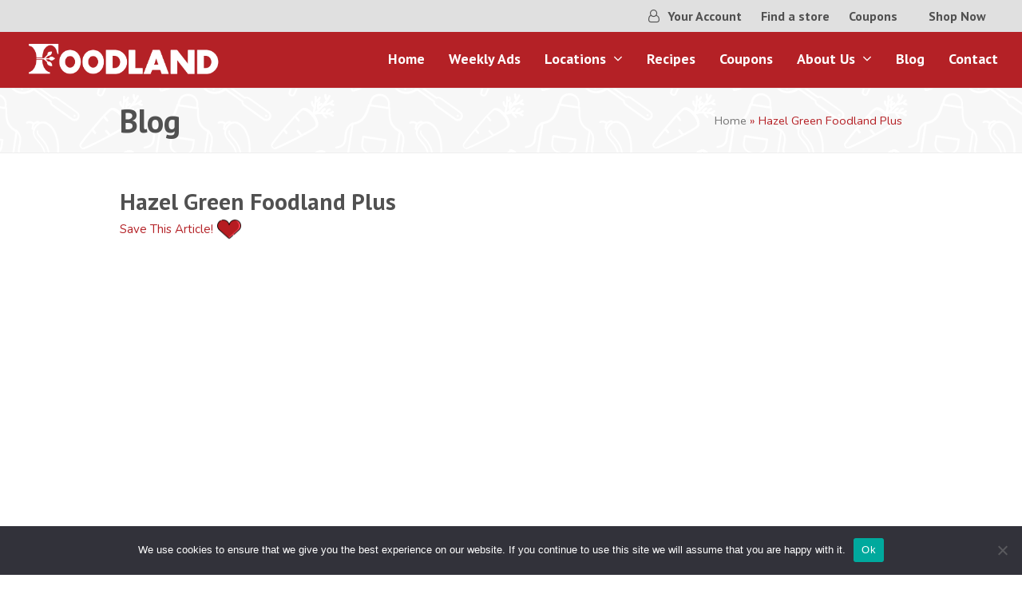

--- FILE ---
content_type: text/html; charset=UTF-8
request_url: https://www.foodlandgrocery.com/blog/hazel-green-foodland-plus-4/
body_size: 14720
content:
<!DOCTYPE html>
<html lang="en-US" class="wpex-color-scheme-default">
<head>
<meta charset="UTF-8">
<link rel="profile" href="https://gmpg.org/xfn/11">
<meta name='robots' content='index, follow, max-image-preview:large, max-snippet:-1, max-video-preview:-1' />
<meta name="generator" content="Total WordPress Theme v5.12">
<meta name="viewport" content="width=device-width, initial-scale=1">

	<!-- This site is optimized with the Yoast SEO plugin v23.9 - https://yoast.com/wordpress/plugins/seo/ -->
	<title>Hazel Green Foodland Plus - Foodland</title>
	<meta name="description" content="﻿" />
	<link rel="canonical" href="https://www.foodlandgrocery.com/blog/hazel-green-foodland-plus-4/" />
	<meta property="og:locale" content="en_US" />
	<meta property="og:type" content="article" />
	<meta property="og:title" content="Hazel Green Foodland Plus - Foodland" />
	<meta property="og:description" content="﻿" />
	<meta property="og:url" content="https://www.foodlandgrocery.com/blog/hazel-green-foodland-plus-4/" />
	<meta property="og:site_name" content="Foodland" />
	<meta property="article:published_time" content="2021-11-17T07:00:55+00:00" />
	<meta name="twitter:card" content="summary_large_image" />
	<script type="application/ld+json" class="yoast-schema-graph">{"@context":"https://schema.org","@graph":[{"@type":"Article","@id":"https://www.foodlandgrocery.com/blog/hazel-green-foodland-plus-4/#article","isPartOf":{"@id":"https://www.foodlandgrocery.com/blog/hazel-green-foodland-plus-4/"},"author":{"name":"","@id":""},"headline":"Hazel Green Foodland Plus","datePublished":"2021-11-17T07:00:55+00:00","dateModified":"2021-11-17T07:00:55+00:00","mainEntityOfPage":{"@id":"https://www.foodlandgrocery.com/blog/hazel-green-foodland-plus-4/"},"wordCount":4,"commentCount":0,"publisher":{"@id":"https://www.foodlandgrocery.com/#organization"},"articleSection":["Hazel Green","Weekly Ads"],"inLanguage":"en-US"},{"@type":"WebPage","@id":"https://www.foodlandgrocery.com/blog/hazel-green-foodland-plus-4/","url":"https://www.foodlandgrocery.com/blog/hazel-green-foodland-plus-4/","name":"Hazel Green Foodland Plus - Foodland","isPartOf":{"@id":"https://www.foodlandgrocery.com/#website"},"datePublished":"2021-11-17T07:00:55+00:00","dateModified":"2021-11-17T07:00:55+00:00","breadcrumb":{"@id":"https://www.foodlandgrocery.com/blog/hazel-green-foodland-plus-4/#breadcrumb"},"inLanguage":"en-US","potentialAction":[{"@type":"ReadAction","target":["https://www.foodlandgrocery.com/blog/hazel-green-foodland-plus-4/"]}]},{"@type":"BreadcrumbList","@id":"https://www.foodlandgrocery.com/blog/hazel-green-foodland-plus-4/#breadcrumb","itemListElement":[{"@type":"ListItem","position":1,"name":"Home","item":"https://www.foodlandgrocery.com/"},{"@type":"ListItem","position":2,"name":"Hazel Green Foodland Plus"}]},{"@type":"WebSite","@id":"https://www.foodlandgrocery.com/#website","url":"https://www.foodlandgrocery.com/","name":"Foodland","description":"Shop Local","publisher":{"@id":"https://www.foodlandgrocery.com/#organization"},"potentialAction":[{"@type":"SearchAction","target":{"@type":"EntryPoint","urlTemplate":"https://www.foodlandgrocery.com/?s={search_term_string}"},"query-input":{"@type":"PropertyValueSpecification","valueRequired":true,"valueName":"search_term_string"}}],"inLanguage":"en-US"},{"@type":"Organization","@id":"https://www.foodlandgrocery.com/#organization","name":"Foodland","url":"https://www.foodlandgrocery.com/","logo":{"@type":"ImageObject","inLanguage":"en-US","@id":"https://www.foodlandgrocery.com/#/schema/logo/image/","url":"https://www.foodlandgrocery.com/wp-content/uploads/2021/07/Foodlandlogo-White.png","contentUrl":"https://www.foodlandgrocery.com/wp-content/uploads/2021/07/Foodlandlogo-White.png","width":765,"height":155,"caption":"Foodland"},"image":{"@id":"https://www.foodlandgrocery.com/#/schema/logo/image/"}}]}</script>
	<!-- / Yoast SEO plugin. -->


<link rel='dns-prefetch' href='//fonts.googleapis.com' />
<link rel="alternate" type="application/rss+xml" title="Foodland &raquo; Feed" href="https://www.foodlandgrocery.com/feed/" />
<link rel="preload" href="https://www.foodlandgrocery.com/wp-content/themes/Total/assets/lib/ticons/fonts/ticons.woff2" type="font/woff2" as="font" crossorigin><link rel='stylesheet' id='js_composer_front-css' href='https://www.foodlandgrocery.com/wp-content/plugins/js_composer/assets/css/js_composer.min.css?ver=7.3' media='all' />
<style id='pdfemb-pdf-embedder-viewer-style-inline-css'>
.wp-block-pdfemb-pdf-embedder-viewer{max-width:none}

</style>
<link rel='stylesheet' id='agile-store-locator-init-css' href='https://www.foodlandgrocery.com/wp-content/plugins/agile-store-locator/public/css/init.css?ver=4.6.34' media='all' />
<link rel='stylesheet' id='cookie-notice-front-css' href='https://www.foodlandgrocery.com/wp-content/plugins/cookie-notice/css/front.min.css?ver=2.5.7' media='all' />
<link rel='stylesheet' id='remotepost_frontendui-css' href='https://www.foodlandgrocery.com/wp-content/plugins/remotepost/assets/css/remotepost-main-frontend.css?ver=1.0.9' media='all' />
<link rel='stylesheet' id='spsig-styles-css' href='https://www.foodlandgrocery.com/wp-content/plugins/superpath-signature/assets/dist/index.css?ver=5e3f32e9b0c8578e6f9062e13ad4b8c6' media='all' />
<style id='spsig-styles-inline-css'>
:root{--spsig-bg:#000f3a;--spsig-text:#f9fafb;--spsig-font-size:0.875rem;--spsig-logo-text:#ebeae3;--spsig-link:#f9fafb;--spsig-link-hover:#6485ff;--spsig-container-width:1600px;}
</style>
<link rel='stylesheet' id='parent-style-css' href='https://www.foodlandgrocery.com/wp-content/themes/Total/style.css?ver=5.12' media='all' />
<link rel='stylesheet' id='wpex-google-font-nunito-css' href='//fonts.googleapis.com/css2?family=Nunito:ital,wght@0,100;0,200;0,300;0,400;0,500;0,600;0,700;0,800;0,900;1,100;1,200;1,300;1,400;1,500;1,600;1,700;1,800;1,900&#038;display=swap&#038;subset=latin' media='all' />
<link rel='stylesheet' id='wpex-google-font-pt-sans-css' href='//fonts.googleapis.com/css2?family=PT+Sans:ital,wght@0,100;0,200;0,300;0,400;0,500;0,600;0,700;0,800;0,900;1,100;1,200;1,300;1,400;1,500;1,600;1,700;1,800;1,900&#038;display=swap&#038;subset=latin' media='all' />
<link rel='stylesheet' id='wpex-style-css' href='https://www.foodlandgrocery.com/wp-content/themes/total-child-theme/style.css?ver=5.12' media='all' />
<link rel='stylesheet' id='wpex-mobile-menu-breakpoint-max-css' href='https://www.foodlandgrocery.com/wp-content/themes/Total/assets/css/wpex-mobile-menu-breakpoint-max.css?ver=5.12' media='only screen and (max-width:959px)' />
<link rel='stylesheet' id='wpex-mobile-menu-breakpoint-min-css' href='https://www.foodlandgrocery.com/wp-content/themes/Total/assets/css/wpex-mobile-menu-breakpoint-min.css?ver=5.12' media='only screen and (min-width:960px)' />
<link rel='stylesheet' id='wpex-wpbakery-css' href='https://www.foodlandgrocery.com/wp-content/themes/Total/assets/css/frontend/wpbakery.css?ver=5.12' media='all' />
<link rel='stylesheet' id='ticons-css' href='https://www.foodlandgrocery.com/wp-content/themes/Total/assets/lib/ticons/css/ticons.min.css?ver=1.0.1' media='all' />
<link rel='stylesheet' id='vcex-shortcodes-css' href='https://www.foodlandgrocery.com/wp-content/themes/Total/assets/css/vcex-shortcodes.css?ver=5.12' media='all' />
<script id="cookie-notice-front-js-before" type="1140b6e0450ee25d31bc8728-text/javascript">
var cnArgs = {"ajaxUrl":"https:\/\/www.foodlandgrocery.com\/wp-admin\/admin-ajax.php","nonce":"32a79b59f7","hideEffect":"fade","position":"bottom","onScroll":false,"onScrollOffset":100,"onClick":false,"cookieName":"cookie_notice_accepted","cookieTime":2592000,"cookieTimeRejected":2592000,"globalCookie":false,"redirection":false,"cache":false,"revokeCookies":false,"revokeCookiesOpt":"automatic"};
</script>
<script src="https://www.foodlandgrocery.com/wp-content/plugins/cookie-notice/js/front.min.js?ver=2.5.7" id="cookie-notice-front-js" type="1140b6e0450ee25d31bc8728-text/javascript"></script>
<script src="https://www.foodlandgrocery.com/wp-includes/js/jquery/jquery.min.js?ver=3.7.1" id="jquery-core-js" type="1140b6e0450ee25d31bc8728-text/javascript"></script>
<script src="https://www.foodlandgrocery.com/wp-includes/js/jquery/jquery-migrate.min.js?ver=3.4.1" id="jquery-migrate-js" type="1140b6e0450ee25d31bc8728-text/javascript"></script>
<script src="https://www.foodlandgrocery.com/wp-content/plugins/revslider/public/assets/js/rbtools.min.js?ver=6.6.20" async id="tp-tools-js" type="1140b6e0450ee25d31bc8728-text/javascript"></script>
<script src="https://www.foodlandgrocery.com/wp-content/plugins/revslider/public/assets/js/rs6.min.js?ver=6.6.20" async id="revmin-js" type="1140b6e0450ee25d31bc8728-text/javascript"></script>
<script type="1140b6e0450ee25d31bc8728-text/javascript"></script><link rel="https://api.w.org/" href="https://www.foodlandgrocery.com/wp-json/" /><link rel="alternate" type="application/json" href="https://www.foodlandgrocery.com/wp-json/wp/v2/posts/1520" /><link rel="EditURI" type="application/rsd+xml" title="RSD" href="https://www.foodlandgrocery.com/xmlrpc.php?rsd" />

<link rel='shortlink' href='https://www.foodlandgrocery.com/?p=1520' />
<link rel="alternate" type="application/json+oembed" href="https://www.foodlandgrocery.com/wp-json/oembed/1.0/embed?url=https%3A%2F%2Fwww.foodlandgrocery.com%2Fblog%2Fhazel-green-foodland-plus-4%2F" />
<link rel="alternate" type="text/xml+oembed" href="https://www.foodlandgrocery.com/wp-json/oembed/1.0/embed?url=https%3A%2F%2Fwww.foodlandgrocery.com%2Fblog%2Fhazel-green-foodland-plus-4%2F&#038;format=xml" />
<!-- HFCM by 99 Robots - Snippet # 1: Old UA code -->
<script type="1140b6e0450ee25d31bc8728-text/javascript">
        (function(i, s, o, g, r, a, m) {
            i['GoogleAnalyticsObject'] = r;
            i[r] = i[r] || function() {
                (i[r].q = i[r].q || []).push(arguments)
            }, i[r].l = 1 * new Date();
            a = s.createElement(o),
                m = s.getElementsByTagName(o)[0];
            a.async = 1;
            a.src = g;
            m.parentNode.insertBefore(a, m)
        })(window, document, 'script', 'https://www.google-analytics.com/analytics.js', 'ga');

        ga('create', 'UA-73125099-1', 'auto');
        ga('send', 'pageview');
  </script>
<!-- /end HFCM by 99 Robots -->
<!-- HFCM by 99 Robots - Snippet # 2: UA code 2 -->
<!-- Global site tag (gtag.js) - Google Analytics -->
<script async src="https://www.googletagmanager.com/gtag/js?id=UA-208156198-1" type="1140b6e0450ee25d31bc8728-text/javascript"></script>
<script type="1140b6e0450ee25d31bc8728-text/javascript">
  window.dataLayer = window.dataLayer || [];
  function gtag(){dataLayer.push(arguments);}
  gtag('js', new Date());

  gtag('config', 'UA-208156198-1');
</script>
<!-- /end HFCM by 99 Robots -->
<!-- HFCM by 99 Robots - Snippet # 3: GTM First Part -->
<!-- Google Tag Manager -->
<script type="1140b6e0450ee25d31bc8728-text/javascript">(function(w,d,s,l,i){w[l]=w[l]||[];w[l].push({'gtm.start':
new Date().getTime(),event:'gtm.js'});var f=d.getElementsByTagName(s)[0],
j=d.createElement(s),dl=l!='dataLayer'?'&l='+l:'';j.async=true;j.src=
'https://www.googletagmanager.com/gtm.js?id='+i+dl;f.parentNode.insertBefore(j,f);
})(window,document,'script','dataLayer','GTM-T652KX9');</script>
<!-- End Google Tag Manager -->
<!-- /end HFCM by 99 Robots -->
<!-- HFCM by 99 Robots - Snippet # 4: GTM Second Part -->
<!-- Google Tag Manager (noscript) -->
<noscript><iframe src="https://www.googletagmanager.com/ns.html?id=GTM-T652KX9"
height="0" width="0" style="display:none;visibility:hidden"></iframe></noscript>
<!-- End Google Tag Manager (noscript) -->
<!-- /end HFCM by 99 Robots -->
<script type="1140b6e0450ee25d31bc8728-text/javascript">var ajaxurl = "https://www.foodlandgrocery.com/wp-admin/admin-ajax.php"</script><link rel="icon" href="https://www.foodlandgrocery.com/wp-content/uploads/2021/07/Favicon.png" sizes="32x32"><link rel="shortcut icon" href="https://www.foodlandgrocery.com/wp-content/uploads/2021/07/Favicon.png"><link rel="apple-touch-icon" href="https://www.foodlandgrocery.com/wp-content/uploads/2021/07/Favicon.png" sizes="57x57" ><link rel="apple-touch-icon" href="https://www.foodlandgrocery.com/wp-content/uploads/2021/07/Favicon.png" sizes="76x76" ><link rel="apple-touch-icon" href="https://www.foodlandgrocery.com/wp-content/uploads/2021/07/Favicon.png" sizes="120x120"><link rel="apple-touch-icon" href="https://www.foodlandgrocery.com/wp-content/uploads/2021/07/Favicon.png" sizes="114x114"><noscript><style>body:not(.content-full-screen) .wpex-vc-row-stretched[data-vc-full-width-init="false"]{visibility:visible;}</style></noscript><script type="1140b6e0450ee25d31bc8728-text/javascript">function setREVStartSize(e){
			//window.requestAnimationFrame(function() {
				window.RSIW = window.RSIW===undefined ? window.innerWidth : window.RSIW;
				window.RSIH = window.RSIH===undefined ? window.innerHeight : window.RSIH;
				try {
					var pw = document.getElementById(e.c).parentNode.offsetWidth,
						newh;
					pw = pw===0 || isNaN(pw) || (e.l=="fullwidth" || e.layout=="fullwidth") ? window.RSIW : pw;
					e.tabw = e.tabw===undefined ? 0 : parseInt(e.tabw);
					e.thumbw = e.thumbw===undefined ? 0 : parseInt(e.thumbw);
					e.tabh = e.tabh===undefined ? 0 : parseInt(e.tabh);
					e.thumbh = e.thumbh===undefined ? 0 : parseInt(e.thumbh);
					e.tabhide = e.tabhide===undefined ? 0 : parseInt(e.tabhide);
					e.thumbhide = e.thumbhide===undefined ? 0 : parseInt(e.thumbhide);
					e.mh = e.mh===undefined || e.mh=="" || e.mh==="auto" ? 0 : parseInt(e.mh,0);
					if(e.layout==="fullscreen" || e.l==="fullscreen")
						newh = Math.max(e.mh,window.RSIH);
					else{
						e.gw = Array.isArray(e.gw) ? e.gw : [e.gw];
						for (var i in e.rl) if (e.gw[i]===undefined || e.gw[i]===0) e.gw[i] = e.gw[i-1];
						e.gh = e.el===undefined || e.el==="" || (Array.isArray(e.el) && e.el.length==0)? e.gh : e.el;
						e.gh = Array.isArray(e.gh) ? e.gh : [e.gh];
						for (var i in e.rl) if (e.gh[i]===undefined || e.gh[i]===0) e.gh[i] = e.gh[i-1];
											
						var nl = new Array(e.rl.length),
							ix = 0,
							sl;
						e.tabw = e.tabhide>=pw ? 0 : e.tabw;
						e.thumbw = e.thumbhide>=pw ? 0 : e.thumbw;
						e.tabh = e.tabhide>=pw ? 0 : e.tabh;
						e.thumbh = e.thumbhide>=pw ? 0 : e.thumbh;
						for (var i in e.rl) nl[i] = e.rl[i]<window.RSIW ? 0 : e.rl[i];
						sl = nl[0];
						for (var i in nl) if (sl>nl[i] && nl[i]>0) { sl = nl[i]; ix=i;}
						var m = pw>(e.gw[ix]+e.tabw+e.thumbw) ? 1 : (pw-(e.tabw+e.thumbw)) / (e.gw[ix]);
						newh =  (e.gh[ix] * m) + (e.tabh + e.thumbh);
					}
					var el = document.getElementById(e.c);
					if (el!==null && el) el.style.height = newh+"px";
					el = document.getElementById(e.c+"_wrapper");
					if (el!==null && el) {
						el.style.height = newh+"px";
						el.style.display = "block";
					}
				} catch(e){
					console.log("Failure at Presize of Slider:" + e)
				}
			//});
		  };</script>
		<style id="wp-custom-css">
			/*Remove Link Underline*/a{text-decoration:none !important}/*center logo in mobile*/@media only screen and (max-width:959px){#site-header #site-logo{float:none;display:block;text-align:center;width:100%;max-width:none}#site-logo-inner{display:block}#site-header #site-logo img{display:inline;float:none}}/* hide topbar text on mobile*/@media only screen and (max-width:959px){#topbarhide{display:none}}/* Cookie Color*/#cn-accept-cookie{backgound-color:#B42126}/*Locator Map*/#asl-storelocator.asl-p-cont.asl-text-1 .Filter_section{padding:20px 20px 0px 20px !important;margin-bottom:15px !important;border-radius:10px !important;background-color:#f7f6f6 !important}#asl-storelocator.asl-p-cont.asl-bg-0 .store-locator .agile-modal.fade.in{border-radius:10px !important}/*Top Bar*/#top-bar-wrap-sticky-wrapper.is-sticky .wpex-top-bar-sticky{padding:2px 15px !important}.wpex-px-30{padding-left:10px;padding-right:10px}#cn-accept-cookie{background-color:#B42126}		</style>
		<noscript><style> .wpb_animate_when_almost_visible { opacity: 1; }</style></noscript><style data-type="wpex-css" id="wpex-css">/*VC META CSS*/.vc_custom_1625664390076{padding-top:70px !important;padding-bottom:70px !important;background-color:#ffffff !important}.vc_custom_1625591000146{background-color:#ffffff !important}.vc_custom_1625591483436{padding-bottom:10px !important;background-color:#ffffff !important}.vc_custom_1625590499911{padding-bottom:25px !important}.vc_custom_1625590521839{padding-bottom:25px !important}.vc_custom_1625590559194{padding-bottom:25px !important}.vc_custom_1625590758737{padding-bottom:25px !important}.vc_custom_1640904630256{margin-right:-100px !important}/*TYPOGRAPHY*/body{font-family:"Nunito";font-size:16px;line-height:1.5}:root{--wpex-btn-font-family:"PT Sans",sans-serif;--wpex-btn-font-weight:700}#top-bar-content{font-family:"PT Sans",sans-serif;font-weight:700;font-size:16px}.main-navigation-ul .link-inner{font-family:"PT Sans",sans-serif;font-weight:700;font-size:18px}.wpex-mobile-menu,#sidr-main{font-family:"PT Sans",sans-serif;font-weight:700;font-size:18px;line-height:1}.page-header .page-header-title{font-family:"PT Sans",sans-serif;font-weight:700;font-size:40px;line-height:1}:root{--wpex-heading-font-family:"PT Sans",sans-serif;--wpex-heading-font-weight:900;--wpex-heading-color:#515151}.theme-heading{font-family:"PT Sans",sans-serif;font-weight:700;font-size:35px;color:#b42126;line-height:1}.footer-callout-content{font-family:"PT Sans",sans-serif;font-weight:900;font-size:35px;line-height:1}@media(max-width:479px){#top-bar-content{font-size:17px}.page-header .page-header-title{font-size:30px}.footer-callout-content{font-size:20px}}/*ADVANCED STYLING CSS*/#site-logo .logo-img{max-height:50px;width:auto}.page-header.has-bg-image{background-image:url(https://www.foodlandgrocery.com/wp-content/uploads/2021/07/Pattern-Icons-02-01.svg)}/*CUSTOMIZER STYLING*/:root{--wpex-accent:#b42126;--wpex-accent-alt:#b42126;--wpex-accent-alt:#515151;--wpex-hover-link-color:#b42126;--wpex-btn-padding:15px 35px;--wpex-btn-border-radius:50px;--wpex-site-header-shrink-start-height:50px;--wpex-site-header-shrink-end-height:35px}::selection{color:#dd9292}::-moz-selection{color:#dd9292}.site-breadcrumbs{color:#b52025}.site-breadcrumbs .sep{color:#727272}#top-bar-wrap{background-color:#e0e0e0}.wpex-top-bar-sticky{background-color:#e0e0e0}#top-bar{color:#b42126;--wpex-text-2:#b42126;--wpex-text-3:#b42126;--wpex-text-4:#b42126;--wpex-link-color:#515151;--wpex-hover-link-color:#b42126;padding-top:8px;padding-bottom:8px}.header-padding{padding-top:10px;padding-bottom:10px}#site-header{background-color:#b42126}#site-header-sticky-wrapper{background-color:#b42126}#site-header-sticky-wrapper.is-sticky #site-header{background-color:#b42126}.boxed-main-layout #site-header-sticky-wrapper.is-sticky #site-header{background-color:#b42126}.footer-has-reveal #site-header{background-color:#b42126}#searchform-header-replace{background-color:#b42126}.wpex-has-vertical-header #site-header{background-color:#b42126}#site-navigation-wrap{--wpex-main-nav-link-color:#ffffff;--wpex-hover-main-nav-link-color:#ffffff;--wpex-active-main-nav-link-color:#ffffff;--wpex-hover-main-nav-link-color:#dd9292;--wpex-active-main-nav-link-color:#dd9292;--wpex-hover-dropmenu-link-color:#b42126}#mobile-menu{--wpex-link-color:#ffffff;--wpex-hover-link-color:#ffffff}#sidr-main,.sidr-class-dropdown-menu ul{background-color:#424242}#sidr-main{--wpex-border-main:#424242;color:#ffffff;--wpex-link-color:#ffffff;--wpex-text-2:#ffffff;--wpex-hover-link-color:#c4c4c4}#footer-callout-wrap{background-color:#b52025;color:#ffffff}#footer-callout .theme-button{background:#ffffff;color:#b52025}@media only screen and (max-width:767px){#site-logo .logo-img{max-width:220px}}</style></head>

<body class="post-template-default single single-post postid-1520 single-format-standard wp-custom-logo wp-embed-responsive cookies-not-set wpex-theme wpex-responsive full-width-main-layout no-composer wpex-live-site site-full-width content-full-width has-topbar post-in-category-hazel-green post-in-category-weekly-ads sidebar-widget-icons hasnt-overlay-header wpex-mobile-toggle-menu-icon_buttons has-mobile-menu wpex-share-p-horizontal wpex-no-js wpb-js-composer js-comp-ver-7.3 vc_responsive">

	
<a href="#content" class="skip-to-content wpex-absolute wpex-opacity-0 wpex-no-underline">Skip to content</a>

	
	<span data-ls_id="#site_top" tabindex="-1"></span>
	<div id="outer-wrap" class="wpex-overflow-clip">

		
		<div id="wrap" class="wpex-clr">

			

	
		<div id="top-bar-wrap" class="top-bar-full-width wpex-top-bar-sticky wpex-z-99 wpex-surface-1 wpex-text-sm wpex-print-hidden">

			<div id="top-bar" class="container wpex-relative wpex-py-15 wpex-md-flex wpex-justify-between wpex-items-center wpex-text-center wpex-md-text-initial wpex-flex-row-reverse">
	<div id="top-bar-content" class="has-content top-bar-right wpex-clr"><ul id="menu-top-bar" class="top-bar-menu wpex-inline-block wpex-m-0 wpex-list-none wpex-last-mr-0 wpex-mr-20"><li id="menu-item-402" class="menu-item menu-item-type-custom menu-item-object-custom menu-item-402"><a href="/your-account"><span class="link-inner"><span class="ticon ticon-user-o" aria-hidden="true"></span> Your Account</span></a></li>
<li id="menu-item-63" class="menu-item menu-item-type-custom menu-item-object-custom menu-item-63"><a href="/store-locations/"><span class="link-inner">Find a store</span></a></li>
<li id="menu-item-635" class="menu-item menu-item-type-post_type menu-item-object-page menu-item-635"><a href="https://www.foodlandgrocery.com/coupons/"><span class="link-inner">Coupons</span></a></li>
</ul><span id="topbarhide">
<a href="https://www.instacart.com/store/foodland-al/storefront" class="vcex-button theme-button inline" style="padding-top:5px;padding-right:15px;padding-bottom:5px;padding-left:15px;" target="_blank" rel="noopener noreferrer"><span class="vcex-button-inner theme-button-inner">Shop Now</span></a> </span></div>

</div>

		</div>

	


	<header id="site-header" class="header-one header-full-width wpex-dropdown-style-minimal wpex-dropdowns-shadow-one fixed-scroll wpex-z-99 has-sticky-dropshadow shrink-sticky-header on-shrink-adjust-height custom-bg dyn-styles wpex-print-hidden wpex-relative wpex-clr">

		
		<div id="site-header-inner" class="header-one-inner header-padding container wpex-relative wpex-h-100 wpex-py-30 wpex-clr">
<div id="site-logo" class="site-branding header-one-logo logo-padding wpex-table">
	<div id="site-logo-inner" class="wpex-table-cell wpex-align-middle wpex-clr"><a id="site-logo-link" href="https://www.foodlandgrocery.com/" rel="home" class="main-logo"><img src="https://www.foodlandgrocery.com/wp-content/uploads/2021/07/Foodlandlogo-White.png" alt="Foodland" class="logo-img" width="765" height="50" data-no-retina data-skip-lazy fetchpriority="high"></a></div>

</div>

<div id="site-navigation-wrap" class="navbar-style-one navbar-fixed-height navbar-fixed-line-height wpex-stretch-megamenus hide-at-mm-breakpoint wpex-clr wpex-print-hidden">
	<nav id="site-navigation" class="navigation main-navigation main-navigation-one wpex-clr" aria-label="Main menu"><ul id="menu-main" class="main-navigation-ul dropdown-menu wpex-dropdown-menu wpex-dropdown-menu--onhover"><li id="menu-item-445" class="menu-item menu-item-type-post_type menu-item-object-page menu-item-home menu-item-445"><a href="https://www.foodlandgrocery.com/"><span class="link-inner">Home</span></a></li>
<li id="menu-item-1452" class="menu-item menu-item-type-post_type menu-item-object-page menu-item-1452"><a href="https://www.foodlandgrocery.com/weekly-ads/"><span class="link-inner">Weekly Ads</span></a></li>
<li id="menu-item-533" class="megamenu hide-headings col-3 menu-item menu-item-type-post_type menu-item-object-page menu-item-has-children dropdown menu-item-533"><a href="https://www.foodlandgrocery.com/store-locations/"><span class="link-inner">Locations <span class="nav-arrow top-level"><span class="nav-arrow__icon ticon ticon-angle-down" aria-hidden="true"></span></span></span></a>
<ul class="sub-menu">
	<li id="menu-item-571" class="mega-menu hide-headings col-2 menu-item menu-item-type-custom menu-item-object-custom menu-item-has-children dropdown menu-item-571"><a href="#"><span class="link-inner">Col 1 <span class="nav-arrow second-level"><span class="nav-arrow__icon ticon ticon-angle-right" aria-hidden="true"></span></span></span></a>
	<ul class="sub-menu">
		<li id="menu-item-534" class="menu-item menu-item-type-post_type menu-item-object-page menu-item-534"><a href="https://www.foodlandgrocery.com/store-locations/albertville-foodland-plus/"><span class="link-inner">Albertville Foodland Plus</span></a></li>
		<li id="menu-item-535" class="menu-item menu-item-type-post_type menu-item-object-page menu-item-535"><a href="https://www.foodlandgrocery.com/store-locations/alexandria-foodland/"><span class="link-inner">Alexandria Foodland</span></a></li>
		<li id="menu-item-536" class="menu-item menu-item-type-post_type menu-item-object-page menu-item-536"><a href="https://www.foodlandgrocery.com/store-locations/arab-foodland/"><span class="link-inner">Arab Foodland</span></a></li>
		<li id="menu-item-19498" class="menu-item menu-item-type-post_type menu-item-object-page menu-item-19498"><a href="https://www.foodlandgrocery.com/store-locations/butler-foodland/"><span class="link-inner">Butler Foodland</span></a></li>
		<li id="menu-item-537" class="menu-item menu-item-type-post_type menu-item-object-page menu-item-537"><a href="https://www.foodlandgrocery.com/store-locations/boaz-foodland/"><span class="link-inner">Boaz Foodland</span></a></li>
		<li id="menu-item-20400" class="menu-item menu-item-type-post_type menu-item-object-page menu-item-20400"><a href="https://www.foodlandgrocery.com/store-locations/columbus-foodland/"><span class="link-inner">Columbus Foodland &#8211; Macon Road</span></a></li>
		<li id="menu-item-542" class="menu-item menu-item-type-post_type menu-item-object-page menu-item-542"><a href="https://www.foodlandgrocery.com/store-locations/darby-drive-foodland/"><span class="link-inner">Darby Drive Foodland</span></a></li>
		<li id="menu-item-543" class="menu-item menu-item-type-post_type menu-item-object-page menu-item-543"><a href="https://www.foodlandgrocery.com/store-locations/dennis-foodland/"><span class="link-inner">Dennis Foodland</span></a></li>
		<li id="menu-item-544" class="menu-item menu-item-type-post_type menu-item-object-page menu-item-544"><a href="https://www.foodlandgrocery.com/store-locations/elgin-foodland/"><span class="link-inner">Elgin Foodland</span></a></li>
		<li id="menu-item-545" class="menu-item menu-item-type-post_type menu-item-object-page menu-item-545"><a href="https://www.foodlandgrocery.com/store-locations/fants-foodland/"><span class="link-inner">Fants Foodland</span></a></li>
		<li id="menu-item-555" class="menu-item menu-item-type-post_type menu-item-object-page menu-item-555"><a href="https://www.foodlandgrocery.com/store-locations/hills-foodland/"><span class="link-inner">Hill’s Foodland</span></a></li>
		<li id="menu-item-556" class="menu-item menu-item-type-post_type menu-item-object-page menu-item-556"><a href="https://www.foodlandgrocery.com/store-locations/holaways-foodland/"><span class="link-inner">Holaway’s Foodland</span></a></li>
	</ul>
</li>
	<li id="menu-item-572" class="menu-item menu-item-type-custom menu-item-object-custom menu-item-has-children dropdown menu-item-572"><a href="#"><span class="link-inner">Col 2 <span class="nav-arrow second-level"><span class="nav-arrow__icon ticon ticon-angle-right" aria-hidden="true"></span></span></span></a>
	<ul class="sub-menu">
		<li id="menu-item-558" class="menu-item menu-item-type-post_type menu-item-object-page menu-item-558"><a href="https://www.foodlandgrocery.com/store-locations/jacks-foodland/"><span class="link-inner">Jack’s Foodland</span></a></li>
		<li id="menu-item-559" class="menu-item menu-item-type-post_type menu-item-object-page menu-item-559"><a href="https://www.foodlandgrocery.com/store-locations/killen-foodland/"><span class="link-inner">Killen Foodland</span></a></li>
		<li id="menu-item-560" class="menu-item menu-item-type-post_type menu-item-object-page menu-item-560"><a href="https://www.foodlandgrocery.com/store-locations/kilpatrick-foodland/"><span class="link-inner">Kilpatrick Foodland</span></a></li>
		<li id="menu-item-9844" class="menu-item menu-item-type-post_type menu-item-object-page menu-item-9844"><a href="https://www.foodlandgrocery.com/store-locations/livingston-foodland/"><span class="link-inner">Livingston Foodland</span></a></li>
		<li id="menu-item-561" class="menu-item menu-item-type-post_type menu-item-object-page menu-item-561"><a href="https://www.foodlandgrocery.com/store-locations/luckys-foodland-plus/"><span class="link-inner">Luckys Foodland Plus</span></a></li>
		<li id="menu-item-562" class="menu-item menu-item-type-post_type menu-item-object-page menu-item-562"><a href="https://www.foodlandgrocery.com/store-locations/mikes-foodland/"><span class="link-inner">Mike’s Foodland</span></a></li>
		<li id="menu-item-563" class="menu-item menu-item-type-post_type menu-item-object-page menu-item-563"><a href="https://www.foodlandgrocery.com/store-locations/muscle-shoals-foodland/"><span class="link-inner">Muscle Shoals Foodland</span></a></li>
		<li id="menu-item-564" class="menu-item menu-item-type-post_type menu-item-object-page menu-item-564"><a href="https://www.foodlandgrocery.com/store-locations/muscle-shoals-foodland-plus/"><span class="link-inner">Muscle Shoals Foodland Plus</span></a></li>
		<li id="menu-item-565" class="menu-item menu-item-type-post_type menu-item-object-page menu-item-565"><a href="https://www.foodlandgrocery.com/store-locations/priceville-foodland/"><span class="link-inner">Priceville Foodland</span></a></li>
		<li id="menu-item-566" class="menu-item menu-item-type-post_type menu-item-object-page menu-item-566"><a href="https://www.foodlandgrocery.com/store-locations/rogersville-foodland/"><span class="link-inner">Rogersville Foodland</span></a></li>
		<li id="menu-item-568" class="menu-item menu-item-type-post_type menu-item-object-page menu-item-568"><a href="https://www.foodlandgrocery.com/store-locations/sheffield-foodland/"><span class="link-inner">Sheffield Foodland</span></a></li>
	</ul>
</li>
	<li id="menu-item-573" class="menu-item menu-item-type-custom menu-item-object-custom menu-item-has-children dropdown menu-item-573"><a href="#"><span class="link-inner">Col 3 <span class="nav-arrow second-level"><span class="nav-arrow__icon ticon ticon-angle-right" aria-hidden="true"></span></span></span></a>
	<ul class="sub-menu">
		<li id="menu-item-569" class="menu-item menu-item-type-post_type menu-item-object-page menu-item-569"><a href="https://www.foodlandgrocery.com/store-locations/tonys-foodland/"><span class="link-inner">Tony’s Foodland</span></a></li>
		<li id="menu-item-570" class="menu-item menu-item-type-post_type menu-item-object-page menu-item-570"><a href="https://www.foodlandgrocery.com/store-locations/tuscumbia-foodland/"><span class="link-inner">Tuscumbia Foodland</span></a></li>
		<li id="menu-item-547" class="menu-item menu-item-type-post_type menu-item-object-page menu-item-547"><a href="https://www.foodlandgrocery.com/store-locations/foodland-moulton/"><span class="link-inner">Foodland Moulton</span></a></li>
		<li id="menu-item-548" class="menu-item menu-item-type-post_type menu-item-object-page menu-item-548"><a href="https://www.foodlandgrocery.com/store-locations/foodland-winfield/"><span class="link-inner">Foodland Winfield</span></a></li>
		<li id="menu-item-549" class="menu-item menu-item-type-post_type menu-item-object-page menu-item-549"><a href="https://www.foodlandgrocery.com/store-locations/foodland-woodstock/"><span class="link-inner">Foodland Woodstock</span></a></li>
		<li id="menu-item-550" class="menu-item menu-item-type-post_type menu-item-object-page menu-item-550"><a href="https://www.foodlandgrocery.com/store-locations/ford-city-foodland/"><span class="link-inner">Ford City Foodland</span></a></li>
		<li id="menu-item-551" class="menu-item menu-item-type-post_type menu-item-object-page menu-item-551"><a href="https://www.foodlandgrocery.com/store-locations/gardendale-foodland/"><span class="link-inner">Gardendale Foodland</span></a></li>
		<li id="menu-item-552" class="menu-item menu-item-type-post_type menu-item-object-page menu-item-552"><a href="https://www.foodlandgrocery.com/store-locations/guntersville-foodland-plus/"><span class="link-inner">Guntersville Foodland Plus</span></a></li>
		<li id="menu-item-553" class="menu-item menu-item-type-post_type menu-item-object-page menu-item-553"><a href="https://www.foodlandgrocery.com/store-locations/hazel-green-foodland-plus/"><span class="link-inner">Hazel Green Foodland Plus</span></a></li>
		<li id="menu-item-554" class="menu-item menu-item-type-post_type menu-item-object-page menu-item-554"><a href="https://www.foodlandgrocery.com/store-locations/highlander-foodland/"><span class="link-inner">Highlander Foodland</span></a></li>
	</ul>
</li>
</ul>
</li>
<li id="menu-item-310" class="menu-item menu-item-type-post_type menu-item-object-page menu-item-310"><a href="https://www.foodlandgrocery.com/recipes/"><span class="link-inner">Recipes</span></a></li>
<li id="menu-item-634" class="menu-item menu-item-type-post_type menu-item-object-page menu-item-634"><a href="https://www.foodlandgrocery.com/coupons/"><span class="link-inner">Coupons</span></a></li>
<li id="menu-item-441" class="menu-item menu-item-type-post_type menu-item-object-page menu-item-has-children dropdown menu-item-441"><a href="https://www.foodlandgrocery.com/about/"><span class="link-inner">About Us <span class="nav-arrow top-level"><span class="nav-arrow__icon ticon ticon-angle-down" aria-hidden="true"></span></span></span></a>
<ul class="sub-menu">
	<li id="menu-item-59" class="menu-item menu-item-type-custom menu-item-object-custom menu-item-59"><a target="_blank" rel="noopener" href="https://apply.jobappnetwork.com/mgc/en"><span class="link-inner">Employment</span></a></li>
</ul>
</li>
<li id="menu-item-329" class="menu-item menu-item-type-post_type menu-item-object-page menu-item-329"><a href="https://www.foodlandgrocery.com/blog/"><span class="link-inner">Blog</span></a></li>
<li id="menu-item-426" class="menu-item menu-item-type-post_type menu-item-object-page menu-item-426"><a href="https://www.foodlandgrocery.com/contact/"><span class="link-inner">Contact</span></a></li>
</ul></nav>
</div>


<div id="mobile-menu" class="wpex-mobile-menu-toggle show-at-mm-breakpoint wpex-flex wpex-items-center wpex-absolute wpex-top-50 -wpex-translate-y-50 wpex-right-0">
	<div class="wpex-inline-flex wpex-items-center">
						<a href="#" class="mobile-menu-toggle" role="button" aria-label="Toggle mobile menu" aria-expanded="false"><span class="mobile-menu-toggle__icon wpex-flex"><span class="wpex-hamburger-icon wpex-hamburger-icon--inactive wpex-hamburger-icon--animate" aria-hidden="true"><span></span></span></span></a>			</div>
</div></div>

		
	</header>



			
			<main id="main" class="site-main wpex-clr">

				
<header class="page-header has-aside default-page-header has-bg-image bg-fixed wpex-bg-fixed wpex-bg-cover wpex-bg-center wpex-bg-no-repeat wpex-relative wpex-mb-40 wpex-surface-2 wpex-py-20 wpex-border-t wpex-border-b wpex-border-solid wpex-border-surface-3 wpex-text-2 wpex-supports-mods">

	
	<div class="page-header-inner container wpex-md-flex wpex-md-flex-wrap wpex-md-items-center wpex-md-justify-between">
<div class="page-header-content wpex-md-mr-15">

<span class="page-header-title wpex-block wpex-m-0 wpex-text-2xl">

	<span>Blog</span>

</span>

</div>
<div class="page-header-aside wpex-md-text-right"><nav class="site-breadcrumbs position-page_header_aside wpex-text-4 wpex-text-sm" aria-label="You are here:"><span class="breadcrumb-trail wpex-clr"><span><span><a href="https://www.foodlandgrocery.com/">Home</a></span> &raquo; <span class="breadcrumb_last" aria-current="page">Hazel Green Foodland Plus</span></span></span></nav></div></div>

	
</header>


	<div id="content-wrap" class="container wpex-clr">

		
		<div id="primary" class="content-area wpex-clr">

			
			<div id="content" class="site-content wpex-clr">

				
				
<article id="single-blocks" class="single-blog-article wpex-first-mt-0 wpex-clr">
<header class="single-blog-header wpex-mb-10">
	<h1 class="single-post-title entry-title wpex-text-3xl">Hazel Green Foodland Plus</h1>
</header>
<div class="single-blog-content single-content entry wpex-mt-20 wpex-mb-40 wpex-clr"><p><iframe style="width: 100%; height: 2500px;" src="https://www.foodlandgrocery.com/wp-content/uploads/2021/11/HAZEL_GREEN_46.pdf"><span data-mce-type="bookmark" style="display: inline-block; width: 0px; overflow: hidden; line-height: 0;" class="mce_SELRES_start">﻿</span></iframe></p>
</div>


		<div class="wpex-social-share style-flat position-horizontal wpex-mx-auto wpex-mb-40 wpex-print-hidden" data-target="_blank" data-source="https%3A%2F%2Fwww.foodlandgrocery.com%2F" data-url="https%3A%2F%2Fwww.foodlandgrocery.com%2Fblog%2Fhazel-green-foodland-plus-4%2F" data-title="Hazel Green Foodland Plus" data-summary="%EF%BB%BF" data-email-subject="I wanted you to see this link" data-email-body="I wanted you to see this link https%3A%2F%2Fwww.foodlandgrocery.com%2Fblog%2Fhazel-green-foodland-plus-4%2F">

			<h3 class="theme-heading border-bottom social-share-title"><span class="text">Share This</span></h3>
			
	<ul class="wpex-social-share__list wpex-flex wpex-flex-wrap">
			<li class="wpex-social-share__item">

				
					<a href="#" role="button" class="wpex-social-share__link wpex-social-share__link--twitter wpex-twitter wpex-social-bg">

				
					<span class="wpex-social-share__icon"><span class="ticon ticon-twitter" aria-hidden="true"></span></span>
											<span class="wpex-social-share__label wpex-label">Twitter</span>
					
				</a>

			</li>

		
			<li class="wpex-social-share__item">

				
					<a href="#" role="button" class="wpex-social-share__link wpex-social-share__link--facebook wpex-facebook wpex-social-bg">

				
					<span class="wpex-social-share__icon"><span class="ticon ticon-facebook" aria-hidden="true"></span></span>
											<span class="wpex-social-share__label wpex-label">Facebook</span>
					
				</a>

			</li>

		
			<li class="wpex-social-share__item">

				
					<a href="#" role="button" class="wpex-social-share__link wpex-social-share__link--linkedin wpex-linkedin wpex-social-bg">

				
					<span class="wpex-social-share__icon"><span class="ticon ticon-linkedin" aria-hidden="true"></span></span>
											<span class="wpex-social-share__label wpex-label">LinkedIn</span>
					
				</a>

			</li>

		
			<li class="wpex-social-share__item">

				
					<a href="#" role="button" class="wpex-social-share__link wpex-social-share__link--email wpex-email wpex-social-bg">

				
					<span class="wpex-social-share__icon"><span class="ticon ticon-envelope" aria-hidden="true"></span></span>
											<span class="wpex-social-share__label wpex-label">Email</span>
					
				</a>

			</li>

		</ul>

	
		</div>

	

	<div class="related-posts wpex-overflow-hidden wpex-mb-40 wpex-clr">

		<h3 class="theme-heading border-bottom related-posts-title"><span class="text">Related Posts</span></h3>
		<div class="wpex-row wpex-clr">
<article class="related-post col span_1_of_3 col-1 wpex-clr post-23570 post type-post status-publish format-standard hentry category-rogersville category-weekly-ads entry no-media">

	
		<div class="related-post-inner wpex-flex-grow">

			
			
				<div class="related-post-content wpex-clr">

					<div class="related-post-title entry-title wpex-mb-5">
						<a href="https://www.foodlandgrocery.com/blog/rogersville-foodland-232/">Rogersville Foodland</a>
					</div>

					<div class="related-post-excerpt wpex-text-sm wpex-leading-normal wpex-last-mb-0 wpex-clr"></div>

				</div>

			
		</div>

	
</article>
<article class="related-post col span_1_of_3 col-2 wpex-clr post-23585 post type-post status-publish format-standard hentry category-highlander category-weekly-ads entry no-media">

	
		<div class="related-post-inner wpex-flex-grow">

			
			
				<div class="related-post-content wpex-clr">

					<div class="related-post-title entry-title wpex-mb-5">
						<a href="https://www.foodlandgrocery.com/blog/highlander-foodland-228/">Highlander Foodland</a>
					</div>

					<div class="related-post-excerpt wpex-text-sm wpex-leading-normal wpex-last-mb-0 wpex-clr"></div>

				</div>

			
		</div>

	
</article>
<article class="related-post col span_1_of_3 col-3 wpex-clr post-23574 post type-post status-publish format-standard hentry category-tuscumbia category-weekly-ads entry no-media">

	
		<div class="related-post-inner wpex-flex-grow">

			
			
				<div class="related-post-content wpex-clr">

					<div class="related-post-title entry-title wpex-mb-5">
						<a href="https://www.foodlandgrocery.com/blog/tuscumbia-foodland-233/">Tuscumbia Foodland</a>
					</div>

					<div class="related-post-excerpt wpex-text-sm wpex-leading-normal wpex-last-mb-0 wpex-clr"></div>

				</div>

			
		</div>

	
</article></div>

	</div>

	</article>

				
				
			</div>

			
		</div>

		
	</div>


			
	<div class="post-pagination-wrap wpex-py-20 wpex-border-solid wpex-border-t wpex-border-main wpex-print-hidden">

		<ul class="post-pagination container wpex-flex wpex-justify-between wpex-list-none"><li class="post-prev wpex-flex-grow wpex-mr-10"><a href="https://www.foodlandgrocery.com/blog/arab-foodland-5/" rel="prev"><span class="wpex-mr-10 ticon ticon-angle-double-left" aria-hidden="true"></span><span class="screen-reader-text">previous post: </span>Arab Foodland</a></li><li class="post-next wpex-flex-grow wpex-ml-10 wpex-text-right"><a href="https://www.foodlandgrocery.com/blog/killen-foodland-5/" rel="next"><span class="screen-reader-text">next post: </span>Killen Foodland<span class="wpex-ml-10 ticon ticon-angle-double-right" aria-hidden="true"></span></a></li></ul>

	</div>


		</main>

		
		

<div id="footer-callout-wrap" class="wpex-surface-2 wpex-text-2 wpex-py-30 wpex-border-solid wpex-border-surface-3 wpex-border-y wpex-print-hidden">

	<div id="footer-callout" class="container wpex-md-flex wpex-md-items-center">

		
			<div id="footer-callout-left" class="footer-callout-content wpex-text-xl wpex-md-flex-grow wpex-md-w-75">Find the Foodland Nearest You</div>

			
				<div id="footer-callout-right" class="footer-callout-button wpex-mt-20 wpex-md-w-25 wpex-md-pl-20 wpex-md-mt-0"><a href="/store-locations/" class="theme-button wpex-flex wpex-items-center wpex-justify-center wpex-py-15 wpex-px-20 wpex-m-0 wpex-text-lg">Store Locator</a></div>

			
		
	</div>

</div>

<footer id="footer-builder" class="footer-builder">
	<div class="footer-builder-content container entry wpex-clr">
		<div class="vc_row wpb_row vc_row-fluid vc_custom_1625664390076 wpex-vc_row-has-fill wpex-vc-reset-negative-margin wpex-vc-full-width-row wpex-vc-full-width-row--centered"><div class="wpb_column vc_column_container vc_col-sm-12"><div class="vc_column-inner"><div class="wpb_wrapper"><div class="vc_row wpb_row vc_inner vc_row-fluid"><div class="wpb_column vc_column_container vc_col-sm-3"><div class="vc_column-inner"><div class="wpb_wrapper"><style>.vcex-heading.vcex_6972e115e0a62{color:var(--wpex-accent);font-size:20px;font-weight:700;}</style><h2 class="vcex-heading vcex-heading-plain vcex-module wpex-heading wpex-text-2xl wpex-text-left vc_custom_1625590499911 vcex_6972e115e0a62"><span class="vcex-heading-inner wpex-inline-block">Foodland</span></h2>
	<div style="color:#515151;font-size:16px;" class="wpb_text_column has-custom-color wpex-child-inherit-color wpb_content_element " >
		<div class="wpb_wrapper">
			<p><a href="/coupons">Coupons</a><br />
<a href="/weekly-ads/">Weekly Ads</a><br />
<a href="/recipes/">Recipes</a></p>

		</div>
	</div>
<div class="vcex-spacing wpex-w-100 wpex-clear visible-phone"></div></div></div></div><div class="wpb_column vc_column_container vc_col-sm-3"><div class="vc_column-inner"><div class="wpb_wrapper"><style>.vcex-heading.vcex_6972e115e1265{color:var(--wpex-accent);font-size:20px;font-weight:700;}</style><h2 class="vcex-heading vcex-heading-plain vcex-module wpex-heading wpex-text-2xl wpex-text-left vc_custom_1625590521839 vcex_6972e115e1265"><span class="vcex-heading-inner wpex-inline-block">About Our Company</span></h2>
	<div style="color:#515151;font-size:16px;" class="wpb_text_column has-custom-color wpex-child-inherit-color wpb_content_element " >
		<div class="wpb_wrapper">
			<p><a href="/about">About us</a><br />
<a href="https://apply.jobappnetwork.com/mgc/en" target="_blank" rel="noopener">Employment</a></p>

		</div>
	</div>
<div class="vcex-spacing wpex-w-100 wpex-clear visible-phone"></div></div></div></div><div class="wpb_column vc_column_container vc_col-sm-3"><div class="vc_column-inner"><div class="wpb_wrapper"><style>.vcex-heading.vcex_6972e115e1910{color:var(--wpex-accent);font-size:20px;font-weight:700;}</style><h2 class="vcex-heading vcex-heading-plain vcex-module wpex-heading wpex-text-2xl wpex-text-left vc_custom_1625590559194 vcex_6972e115e1910"><span class="vcex-heading-inner wpex-inline-block">Customer Service</span></h2>
	<div style="color:#515151;font-size:16px;" class="wpb_text_column has-custom-color wpex-child-inherit-color wpb_content_element " >
		<div class="wpb_wrapper">
			<p><a href="/contact">Contact Us</a><br />
<a href="/store-locations/">Locations</a></p>

		</div>
	</div>
<div class="vcex-spacing wpex-w-100 wpex-clear visible-phone"></div></div></div></div><div class="wpb_column vc_column_container vc_col-sm-3"><div class="vc_column-inner"><div class="wpb_wrapper"><style>.vcex-heading.vcex_6972e115e1fa9{color:var(--wpex-accent);font-size:20px;font-weight:700;}</style><h2 class="vcex-heading vcex-heading-plain vcex-module wpex-heading wpex-text-2xl wpex-text-left vc_custom_1625590758737 vcex_6972e115e1fa9"><span class="vcex-heading-inner wpex-inline-block">Stay Connected</span></h2>
	<div style="color:#515151;font-size:16px;" class="wpb_text_column has-custom-color wpex-child-inherit-color wpb_content_element " >
		<div class="wpb_wrapper">
			<p><a href="/blog">News</a></p>

		</div>
	</div>
</div></div></div></div></div></div></div></div><div class="vc_row wpb_row vc_row-fluid vc_custom_1625591000146 wpex-vc_row-has-fill wpex-vc-reset-negative-margin wpex-vc-full-width-row wpex-vc-full-width-row--no-padding"><div class="wpb_column vc_column_container vc_col-sm-12"><div class="vc_column-inner"><div class="wpb_wrapper"><div class="vcex-module vcex-divider vcex-divider-solid vcex-divider-center wpex-mx-auto wpex-max-w-100 wpex-block wpex-h-0 wpex-border-b wpex-border-solid wpex-border-main" style="width:100%;margin-top:10px;margin-bottom:10px;border-bottom-width:1px;border-color:#dddddd;"></div></div></div></div></div><div class="vc_row wpb_row vc_row-fluid vc_custom_1625591483436 vc_row-o-content-middle vc_row-flex wpex-vc_row-has-fill wpex-vc-reset-negative-margin wpex-vc-full-width-row"><div class="wpb_column vc_column_container vc_col-sm-4"><div class="vc_column-inner"><div class="wpb_wrapper"><style>.vcex-image.vcex_6972e115e30be .vcex-image-inner{max-width:250px;}</style><figure class="vcex-image vcex-module textleft hidden-phone vcex_6972e115e30be"><div class="vcex-image-inner wpex-relative wpex-inline-block"><img width="765" height="155" src="https://www.foodlandgrocery.com/wp-content/uploads/2021/07/Foodlandlogo.png" class="vcex-image-img wpex-align-middle" alt="logo" loading="lazy" decoding="async" srcset="https://www.foodlandgrocery.com/wp-content/uploads/2021/07/Foodlandlogo.png 765w, https://www.foodlandgrocery.com/wp-content/uploads/2021/07/Foodlandlogo-300x61.png 300w" sizes="(max-width: 765px) 100vw, 765px" /></div></figure><style>.vcex-image.vcex_6972e115e3793 .vcex-image-inner{max-width:250px;}</style><figure class="vcex-image vcex-module textcenter visible-phone vcex_6972e115e3793"><div class="vcex-image-inner wpex-relative wpex-inline-block"><img width="765" height="155" src="https://www.foodlandgrocery.com/wp-content/uploads/2021/07/Foodlandlogo.png" class="vcex-image-img wpex-align-middle" alt="logo" loading="lazy" decoding="async" srcset="https://www.foodlandgrocery.com/wp-content/uploads/2021/07/Foodlandlogo.png 765w, https://www.foodlandgrocery.com/wp-content/uploads/2021/07/Foodlandlogo-300x61.png 300w" sizes="(max-width: 765px) 100vw, 765px" /></div></figure><style> style="height:20px;"</style><div class="vcex-spacing wpex-w-100 wpex-clear visible-phone" style="height:20px;"></div></div></div></div><div class="wpb_column vc_column_container vc_col-sm-4"><div class="vc_column-inner"><div class="wpb_wrapper">
	<div style="font-size:11px;text-align:center;" class="wpb_text_column wpb_content_element " >
		<div class="wpb_wrapper">
			<p>© 2021 Foodland Grocery. All Rights Reserved.<a href="/privacy-policy/"> Privacy Policy</a>.</p>

		</div>
	</div>
<style> style="height:20px;"</style><div class="vcex-spacing wpex-w-100 wpex-clear visible-phone" style="height:20px;"></div></div></div></div><div class="wpb_column vc_column_container vc_col-sm-2"><div class="vc_column-inner"><div class="wpb_wrapper"></div></div></div><div class="wpb_column vc_column_container vc_col-sm-2"><div class="vc_column-inner"><div class="wpb_wrapper"><a class="vcex-module vcex-icon-box vcex-icon-box-one vcex-icon-box-has-link wpex-inherit-color wpex-no-underline wpex-flex wpex-items-center wpex-mb-0 wpex-text-left hidden-phone vc_custom_1640904630256" href="https://www.highlevelmarketing.com/birmingham-alabama-office.html" target="_blank" rel="noopener noreferrer"><div class="vcex-icon-box-symbol wpex-flex-shrink-0 wpex-mr-5"><img loading="lazy" class="vcex-icon-box-image wpex-align-middle" style="width:55px;" decoding="async" src="https://www.foodlandgrocery.com/wp-content/uploads/2021/07/HLM_Logo_HLM_Grey.svg" alt="" width="1" height="1"></div><div class="vcex-icon-box-text wpex-flex-grow"><h2 class="vcex-icon-box-heading wpex-heading" style="font-family:&#039;PT Sans&#039;,sans-serif;font-size:9px;letter-spacing:1px;margin-bottom:-5px;line-height:2.2;">A BIRMINGHAM WEB DESIGN COMPANY</h2></div></a><a class="vcex-module vcex-icon-box vcex-icon-box-two vcex-icon-box-has-link wpex-inherit-color wpex-no-underline wpex-block wpex-mb-0 wpex-text-center visible-phone hvr hvr-grow" href="https://www.highlevelmarketing.com/birmingham-alabama-office.html" target="_blank" rel="noopener noreferrer"><div class="vcex-icon-box-symbol wpex-mb-0"><img loading="lazy" class="vcex-icon-box-image wpex-align-middle" style="width:60px;" decoding="async" src="https://www.foodlandgrocery.com/wp-content/uploads/2021/07/HLM_Logo_HLM_Grey.svg" alt="" width="1" height="1"></div><div class="vcex-icon-box-text"><style>.vcex_6972e115e52f9{font-size:9px!important;}@media (max-width:479px){.vcex_6972e115e52f9{font-size:8px!important;}}</style><h2 class="vcex-icon-box-heading wpex-heading vcex_6972e115e52f9" style="font-family:&#039;PT Sans&#039;,sans-serif;letter-spacing:1px;margin-bottom:0px;">A BIRMINGHAM WEB DESIGN COMPANY</h2></div></a></div></div></div></div>
	</div>
</footer>


	


	</div>

	
</div>


<div id="mobile-menu-alternative" class="wpex-hidden"><ul id="menu-mobile-menu" class="dropdown-menu"><li id="menu-item-574" class="menu-item menu-item-type-post_type menu-item-object-page menu-item-home menu-item-574"><a href="https://www.foodlandgrocery.com/"><span class="link-inner">Home</span></a></li>
<li id="menu-item-1552" class="menu-item menu-item-type-post_type menu-item-object-page menu-item-1552"><a href="https://www.foodlandgrocery.com/weekly-ads/"><span class="link-inner">Weekly Ads</span></a></li>
<li id="menu-item-580" class="menu-item menu-item-type-post_type menu-item-object-page menu-item-has-children menu-item-580"><a href="https://www.foodlandgrocery.com/store-locations/"><span class="link-inner">Locations</span></a>
<ul class="sub-menu">
	<li id="menu-item-581" class="menu-item menu-item-type-post_type menu-item-object-page menu-item-581"><a href="https://www.foodlandgrocery.com/store-locations/albertville-foodland-plus/"><span class="link-inner">Albertville Foodland Plus</span></a></li>
	<li id="menu-item-582" class="menu-item menu-item-type-post_type menu-item-object-page menu-item-582"><a href="https://www.foodlandgrocery.com/store-locations/alexandria-foodland/"><span class="link-inner">Alexandria Foodland</span></a></li>
	<li id="menu-item-583" class="menu-item menu-item-type-post_type menu-item-object-page menu-item-583"><a href="https://www.foodlandgrocery.com/store-locations/arab-foodland/"><span class="link-inner">Arab Foodland</span></a></li>
	<li id="menu-item-584" class="menu-item menu-item-type-post_type menu-item-object-page menu-item-584"><a href="https://www.foodlandgrocery.com/store-locations/boaz-foodland/"><span class="link-inner">Boaz Foodland</span></a></li>
	<li id="menu-item-19494" class="menu-item menu-item-type-post_type menu-item-object-page menu-item-19494"><a href="https://www.foodlandgrocery.com/store-locations/butler-foodland/"><span class="link-inner">Butler Foodland</span></a></li>
	<li id="menu-item-20402" class="menu-item menu-item-type-post_type menu-item-object-page menu-item-20402"><a href="https://www.foodlandgrocery.com/store-locations/columbus-foodland/"><span class="link-inner">Columbus Foodland &#8211; Macon Road</span></a></li>
	<li id="menu-item-589" class="menu-item menu-item-type-post_type menu-item-object-page menu-item-589"><a href="https://www.foodlandgrocery.com/store-locations/darby-drive-foodland/"><span class="link-inner">Darby Drive Foodland</span></a></li>
	<li id="menu-item-590" class="menu-item menu-item-type-post_type menu-item-object-page menu-item-590"><a href="https://www.foodlandgrocery.com/store-locations/dennis-foodland/"><span class="link-inner">Dennis Foodland</span></a></li>
	<li id="menu-item-591" class="menu-item menu-item-type-post_type menu-item-object-page menu-item-591"><a href="https://www.foodlandgrocery.com/store-locations/elgin-foodland/"><span class="link-inner">Elgin Foodland</span></a></li>
	<li id="menu-item-592" class="menu-item menu-item-type-post_type menu-item-object-page menu-item-592"><a href="https://www.foodlandgrocery.com/store-locations/fants-foodland/"><span class="link-inner">Fants Foodland</span></a></li>
	<li id="menu-item-594" class="menu-item menu-item-type-post_type menu-item-object-page menu-item-594"><a href="https://www.foodlandgrocery.com/store-locations/foodland-moulton/"><span class="link-inner">Foodland Moulton</span></a></li>
	<li id="menu-item-595" class="menu-item menu-item-type-post_type menu-item-object-page menu-item-595"><a href="https://www.foodlandgrocery.com/store-locations/foodland-winfield/"><span class="link-inner">Foodland Winfield</span></a></li>
	<li id="menu-item-596" class="menu-item menu-item-type-post_type menu-item-object-page menu-item-596"><a href="https://www.foodlandgrocery.com/store-locations/foodland-woodstock/"><span class="link-inner">Foodland Woodstock</span></a></li>
	<li id="menu-item-597" class="menu-item menu-item-type-post_type menu-item-object-page menu-item-597"><a href="https://www.foodlandgrocery.com/store-locations/ford-city-foodland/"><span class="link-inner">Ford City Foodland</span></a></li>
	<li id="menu-item-598" class="menu-item menu-item-type-post_type menu-item-object-page menu-item-598"><a href="https://www.foodlandgrocery.com/store-locations/gardendale-foodland/"><span class="link-inner">Gardendale Foodland</span></a></li>
	<li id="menu-item-599" class="menu-item menu-item-type-post_type menu-item-object-page menu-item-599"><a href="https://www.foodlandgrocery.com/store-locations/guntersville-foodland-plus/"><span class="link-inner">Guntersville Foodland Plus</span></a></li>
	<li id="menu-item-600" class="menu-item menu-item-type-post_type menu-item-object-page menu-item-600"><a href="https://www.foodlandgrocery.com/store-locations/hazel-green-foodland-plus/"><span class="link-inner">Hazel Green Foodland Plus</span></a></li>
	<li id="menu-item-601" class="menu-item menu-item-type-post_type menu-item-object-page menu-item-601"><a href="https://www.foodlandgrocery.com/store-locations/highlander-foodland/"><span class="link-inner">Highlander Foodland</span></a></li>
	<li id="menu-item-602" class="menu-item menu-item-type-post_type menu-item-object-page menu-item-602"><a href="https://www.foodlandgrocery.com/store-locations/hills-foodland/"><span class="link-inner">Hill’s Foodland</span></a></li>
	<li id="menu-item-603" class="menu-item menu-item-type-post_type menu-item-object-page menu-item-603"><a href="https://www.foodlandgrocery.com/store-locations/holaways-foodland/"><span class="link-inner">Holaway’s Foodland</span></a></li>
	<li id="menu-item-605" class="menu-item menu-item-type-post_type menu-item-object-page menu-item-605"><a href="https://www.foodlandgrocery.com/store-locations/jacks-foodland/"><span class="link-inner">Jack’s Foodland</span></a></li>
	<li id="menu-item-606" class="menu-item menu-item-type-post_type menu-item-object-page menu-item-606"><a href="https://www.foodlandgrocery.com/store-locations/killen-foodland/"><span class="link-inner">Killen Foodland</span></a></li>
	<li id="menu-item-607" class="menu-item menu-item-type-post_type menu-item-object-page menu-item-607"><a href="https://www.foodlandgrocery.com/store-locations/kilpatrick-foodland/"><span class="link-inner">Kilpatrick Foodland</span></a></li>
	<li id="menu-item-9843" class="menu-item menu-item-type-post_type menu-item-object-page menu-item-9843"><a href="https://www.foodlandgrocery.com/store-locations/livingston-foodland/"><span class="link-inner">Livingston Foodland</span></a></li>
	<li id="menu-item-608" class="menu-item menu-item-type-post_type menu-item-object-page menu-item-608"><a href="https://www.foodlandgrocery.com/store-locations/luckys-foodland-plus/"><span class="link-inner">Luckys Foodland Plus</span></a></li>
	<li id="menu-item-609" class="menu-item menu-item-type-post_type menu-item-object-page menu-item-609"><a href="https://www.foodlandgrocery.com/store-locations/mikes-foodland/"><span class="link-inner">Mike’s Foodland</span></a></li>
	<li id="menu-item-610" class="menu-item menu-item-type-post_type menu-item-object-page menu-item-610"><a href="https://www.foodlandgrocery.com/store-locations/muscle-shoals-foodland/"><span class="link-inner">Muscle Shoals Foodland</span></a></li>
	<li id="menu-item-611" class="menu-item menu-item-type-post_type menu-item-object-page menu-item-611"><a href="https://www.foodlandgrocery.com/store-locations/muscle-shoals-foodland-plus/"><span class="link-inner">Muscle Shoals Foodland Plus</span></a></li>
	<li id="menu-item-612" class="menu-item menu-item-type-post_type menu-item-object-page menu-item-612"><a href="https://www.foodlandgrocery.com/store-locations/priceville-foodland/"><span class="link-inner">Priceville Foodland</span></a></li>
	<li id="menu-item-613" class="menu-item menu-item-type-post_type menu-item-object-page menu-item-613"><a href="https://www.foodlandgrocery.com/store-locations/rogersville-foodland/"><span class="link-inner">Rogersville Foodland</span></a></li>
	<li id="menu-item-615" class="menu-item menu-item-type-post_type menu-item-object-page menu-item-615"><a href="https://www.foodlandgrocery.com/store-locations/sheffield-foodland/"><span class="link-inner">Sheffield Foodland</span></a></li>
	<li id="menu-item-616" class="menu-item menu-item-type-post_type menu-item-object-page menu-item-616"><a href="https://www.foodlandgrocery.com/store-locations/tonys-foodland/"><span class="link-inner">Tony’s Foodland</span></a></li>
	<li id="menu-item-617" class="menu-item menu-item-type-post_type menu-item-object-page menu-item-617"><a href="https://www.foodlandgrocery.com/store-locations/tuscumbia-foodland/"><span class="link-inner">Tuscumbia Foodland</span></a></li>
</ul>
</li>
<li id="menu-item-579" class="menu-item menu-item-type-post_type menu-item-object-page menu-item-579"><a href="https://www.foodlandgrocery.com/recipes/"><span class="link-inner">Recipes</span></a></li>
<li id="menu-item-633" class="menu-item menu-item-type-post_type menu-item-object-page menu-item-633"><a href="https://www.foodlandgrocery.com/coupons/"><span class="link-inner">Coupons</span></a></li>
<li id="menu-item-575" class="menu-item menu-item-type-post_type menu-item-object-page menu-item-has-children menu-item-575"><a href="https://www.foodlandgrocery.com/about/"><span class="link-inner">About Us</span></a>
<ul class="sub-menu">
	<li id="menu-item-619" class="menu-item menu-item-type-custom menu-item-object-custom menu-item-619"><a href="https://apply.jobappnetwork.com/mgc/en"><span class="link-inner">Employment</span></a></li>
</ul>
</li>
<li id="menu-item-576" class="menu-item menu-item-type-post_type menu-item-object-page menu-item-576"><a href="https://www.foodlandgrocery.com/blog/"><span class="link-inner">Blog</span></a></li>
<li id="menu-item-577" class="menu-item menu-item-type-post_type menu-item-object-page menu-item-577"><a href="https://www.foodlandgrocery.com/contact/"><span class="link-inner">Contact</span></a></li>
</ul></div>



<div class="wpex-sidr-overlay wpex-fixed wpex-inset-0 wpex-hidden wpex-z-9999 wpex-bg-black wpex-opacity-60"></div>


		<script type="1140b6e0450ee25d31bc8728-text/javascript">
			window.RS_MODULES = window.RS_MODULES || {};
			window.RS_MODULES.modules = window.RS_MODULES.modules || {};
			window.RS_MODULES.waiting = window.RS_MODULES.waiting || [];
			window.RS_MODULES.defered = false;
			window.RS_MODULES.moduleWaiting = window.RS_MODULES.moduleWaiting || {};
			window.RS_MODULES.type = 'compiled';
		</script>
		<script type="text/html" id="wpb-modifications"> window.wpbCustomElement = 1; </script><link rel='stylesheet' id='wpex-hover-animations-css' href='https://www.foodlandgrocery.com/wp-content/themes/Total/assets/lib/hover-css/hover-css.min.css?ver=2.0.1' media='all' />
<link rel='stylesheet' id='rs-plugin-settings-css' href='https://www.foodlandgrocery.com/wp-content/plugins/revslider/public/assets/css/rs6.css?ver=6.6.20' media='all' />
<style id='rs-plugin-settings-inline-css'>
#rs-demo-id {}
</style>
<script id="remotepost_frontendjs-js-extra" type="1140b6e0450ee25d31bc8728-text/javascript">
var remotePostPhpVariables = {"adminnonce1":"38802c077a","adminnonce2":"17065990d1","adminnonce3":"37b795faba","adminnonce4":"f5ded5a76c","REMOTEPOST_ROOT_IMG_ICONS_URL":"https:\/\/www.foodlandgrocery.com\/wp-content\/plugins\/remotepost\/assets\/img\/icons\/","REMOTEPOST_ROOT_IMG_URL":"https:\/\/www.foodlandgrocery.com\/wp-content\/plugins\/remotepost\/assets\/img\/","REMOTEPOST_JS_URL":"https:\/\/www.foodlandgrocery.com\/wp-content\/plugins\/remotepost\/assets\/js\/","FOR_TAB_HIGHLIGHT":"https:\/\/www.foodlandgrocery.com\/wp-admin\/admin.php","SAVED_ATTACHEMENT_ID":"0","DB_PREFIX":"C3XnV8XQ_","IS_USER_LOGGED_IN":"","USER_WPID":"0","CURRENT_POST_ID":"1520","USER_SAVED_POST_IDS":null,"FRONTEND_USER_DASHBOARD_SHORTCODE_URL":"\/your-account\/"};
</script>
<script src="https://www.foodlandgrocery.com/wp-content/plugins/remotepost/assets/js/remotepost_frontend.min.js?ver=1.0.9" id="remotepost_frontendjs-js" type="1140b6e0450ee25d31bc8728-text/javascript"></script>
<script id="footprint-wp-js-extra" type="1140b6e0450ee25d31bc8728-text/javascript">
var fpobj = {"ajaxurl":"https:\/\/www.foodlandgrocery.com\/wp-admin\/admin-ajax.php"};
</script>
<script src="https://www.foodlandgrocery.com/wp-content/plugins/footprint-wp/footprint-wp.js?k=g0ez5a" id="footprint-wp-js" type="1140b6e0450ee25d31bc8728-text/javascript"></script>
<script id="wpex-core-js-extra" type="1140b6e0450ee25d31bc8728-text/javascript">
var wpex_theme_params = {"menuWidgetAccordion":"1","mobileMenuBreakpoint":"959","i18n":{"openSubmenu":"Open submenu of %s","closeSubmenu":"Close submenu of %s"},"stickyHeaderStyle":"shrink","hasStickyMobileHeader":"","stickyHeaderBreakPoint":"960","hasStickyHeaderShrink":"1","hasStickyMobileHeaderShrink":"1","shrinkHeaderHeight":"55","stickyTopBarBreakPoint":"960","hasStickyTopBarMobile":"1","selectArrowIcon":"<span class=\"wpex-select-arrow__icon ticon ticon-angle-down\" aria-hidden=\"true\"><\/span>","customSelects":".widget_categories form,.widget_archive select,.vcex-form-shortcode select","scrollToHash":"1","localScrollFindLinks":"1","localScrollHighlight":"1","localScrollUpdateHash":"","scrollToHashTimeout":"500","localScrollTargets":"li.local-scroll a, a.local-scroll, .local-scroll-link, .local-scroll-link > a","localScrollSpeed":"1000","scrollToBehavior":"smooth","mobileMenuOpenSubmenuIcon":"<span class=\"wpex-open-submenu__icon wpex-transition-all wpex-duration-300 ticon ticon-angle-down\" aria-hidden=\"true\"><\/span>"};
</script>
<script src="https://www.foodlandgrocery.com/wp-content/themes/Total/assets/js/frontend/core.min.js?ver=5.12" id="wpex-core-js" type="1140b6e0450ee25d31bc8728-text/javascript"></script>
<script id="wpex-mobile-menu-sidr-js-extra" type="1140b6e0450ee25d31bc8728-text/javascript">
var wpex_mobile_menu_sidr_params = {"source":"#mobile-menu-alternative","side":"right","dark_surface":"1","displace":"","aria_label":"Mobile menu","aria_label_close":"Close mobile menu","class":"has-background","speed":"300"};
</script>
<script src="https://www.foodlandgrocery.com/wp-content/themes/Total/assets/js/frontend/mobile-menu/sidr.min.js?ver=5.12" id="wpex-mobile-menu-sidr-js" type="1140b6e0450ee25d31bc8728-text/javascript"></script>
<script src="https://www.foodlandgrocery.com/wp-content/themes/Total/assets/js/frontend/social-share.min.js?ver=5.12" id="wpex-social-share-js" type="1140b6e0450ee25d31bc8728-text/javascript"></script>
<script type="1140b6e0450ee25d31bc8728-text/javascript"></script><div class="spsig-footer" role="contentinfo">
  <div class="spsig-container">
          <div class="spsig-logo-wrap">
  <a href="http://superpathsolutions.com/?utm_source=superpathsolutions_com&#038;utm_medium=footer&#038;utm_campaign=brand_footer_links" target="_blank" rel="noopener noreferrer">
    <span class="spsig-logo-tagline">Marketing services powered by</span>
    <svg xmlns="http://www.w3.org/2000/svg" role="img" aria-labelledby="spsig-logo-title" viewBox="0 0 529.53 101.74"><title id="spsig-logo-title">Superpath</title><defs><style>.spsig-logo-text{fill:var(--spsig-logo-text,#515360)}</style></defs><path d="M35.04 32.07c-9.88-1.18-16.46-3.16-16.46-9.03s5.83-9.57 15.2-9.57c8.29 0 15.1 4.13 17.55 8.2l.24.4 12.23-6.29-.22-.44C58.67 5.3 48.21 0 33.35 0 18.49.11 3.49 7.15 3.49 22.6c0 17.46 14.53 21.6 30.24 23.47 11.51 1.24 17.1 4.72 17.1 10.66 0 10.09-12.96 10.87-16.94 10.87-10.12 0-17.92-4.38-20.87-11.71l-.21-.51L0 62.01l.17.43c5.18 12.75 16.14 18.94 33.5 18.94 15.64 0 32.35-6.48 32.35-24.66S51.13 34.05 35.03 32.07h.01Z" class="spsig-logo-text"/><path d="M111.27 52.82c0 8.23-5.65 14.45-13.15 14.45s-12.39-5.29-12.39-13.8V25.02H71.51v28.56c0 16.23 8.87 26.72 22.6 26.72 6.89 0 12.09-2.17 17.71-7.46l.8 6.7h12.76V25.02h-14.11v27.8Z" class="spsig-logo-text"/><path d="M165.06 23.83c-5.34 0-12.44 2.06-16.98 7.74l-.77-6.55h-13.3v76.72h14.22V74.16c4.03 4.81 11.4 6.56 17.26 6.56 16.43 0 27.48-11.43 27.48-28.45s-11.74-28.45-27.91-28.45Zm-.97 13.79c8.63 0 14.66 6.03 14.66 14.66s-6.3 14.66-14.66 14.66-14.66-6.3-14.66-14.66 6.03-14.66 14.66-14.66Z" class="spsig-logo-text"/><path d="M287.78 23.61c-5.21 0-10.57.85-14.76 6.73l-.84-5.33h-13.17v54.41h14.22V50.75c0-11.77 8.97-13.04 12.82-13.04 4.37 0 6.69 1.23 9.21 3.35l.48.4 6.42-12.37-.26-.26c-3.18-3.18-8.72-5.24-14.11-5.24v.02Z" class="spsig-logo-text"/><path d="M337.29 23.83c-5.34 0-12.44 2.06-16.98 7.74l-.77-6.55h-13.3v76.72h14.22V74.16c4.03 4.81 11.4 6.56 17.26 6.56 16.43 0 27.48-11.43 27.48-28.45s-11.74-28.45-27.91-28.45Zm-.98 13.79c8.63 0 14.66 6.03 14.66 14.66s-6.3 14.66-14.66 14.66-14.66-6.3-14.66-14.66 6.03-14.66 14.66-14.66Z" class="spsig-logo-text"/><path d="M465.65 65.59c-1.97.98-4.27 1.57-6.17 1.57-4.09 0-6.43-2.58-6.43-7.08V37.51h14.84V25.13h-14.73V9.91l-14.22 1.52v13.71h-10.31l.68 12.38h9.63v22.57c0 6.69 1.84 11.84 5.46 15.34 3.19 3.08 7.73 4.69 13.17 4.69.35 0 .7 0 1.06-.02 4.07-.11 7.29-.78 11.11-2.31l.44-.17-4.01-12.27-.52.26v-.02Z" class="spsig-logo-text"/><path d="M507.15 24.26c-6.73 0-12.04 2.33-16.18 7.11V2.6h-14.22v76.83h14.22v-27.8c0-8.05 5.47-14.12 12.71-14.12s11.63 4.74 11.63 13.36v28.56h14.22V50.76c0-17.09-7.95-26.5-22.38-26.5Z" class="spsig-logo-text"/><path fill="#6485ff" d="M416.69 31.01c-12.64-10.82-29.04-9.55-39.87 3.11s-9.56 29.05 3.08 39.87c12.21 10.45 47.52 3.48 47.54 3.46-.28-.24 1.46-35.98-10.75-46.44Zm-5.39 32.64c.17-.18-16.8 3.96-22.85-1.21-6.24-5.34-6.86-13.43-1.52-19.67s13.43-6.87 19.67-1.53c6.05 5.18 4.65 22.46 4.7 22.42Z"/><path d="M246.99 31.42c-4.78-5.25-12.03-8.02-20.97-8.02-17.28 0-28.88 11.43-28.88 28.45 0 17.88 11.44 28.99 29.86 28.99 9.15 0 18.09-3.38 23.33-8.82l.34-.36-9.17-9.05-.35.37c-3.03 3.14-9.44 4.83-13.94 4.83-8.38 0-14.2-3.96-15.34-10.37h41.58l.04-.46c1.02-10.93-1.23-19.77-6.51-25.57h.01Zm-35.16 14.74.27-.86c1.97-6.26 7.19-9.86 14.31-9.86 7.49 0 12.37 3.63 13.39 9.95l.12.77h-28.1.01Z" class="spsig-logo-text"/></svg>
  </a>
</div>
    
      </div>
</div>

		<!-- Cookie Notice plugin v2.5.7 by Hu-manity.co https://hu-manity.co/ -->
		<div id="cookie-notice" role="dialog" class="cookie-notice-hidden cookie-revoke-hidden cn-position-bottom" aria-label="Cookie Notice" style="background-color: rgba(50,50,58,1);"><div class="cookie-notice-container" style="color: #fff"><span id="cn-notice-text" class="cn-text-container">We use cookies to ensure that we give you the best experience on our website. If you continue to use this site we will assume that you are happy with it.</span><span id="cn-notice-buttons" class="cn-buttons-container"><button id="cn-accept-cookie" data-cookie-set="accept" class="cn-set-cookie cn-button" aria-label="Ok" style="background-color: #00a99d">Ok</button></span><span id="cn-close-notice" data-cookie-set="accept" class="cn-close-icon" title="No"></span></div>
			
		</div>
		<!-- / Cookie Notice plugin -->
<foreignObject><script src="/cdn-cgi/scripts/7d0fa10a/cloudflare-static/rocket-loader.min.js" data-cf-settings="1140b6e0450ee25d31bc8728-|49" defer></script></foreignObject><script defer src="https://static.cloudflareinsights.com/beacon.min.js/vcd15cbe7772f49c399c6a5babf22c1241717689176015" integrity="sha512-ZpsOmlRQV6y907TI0dKBHq9Md29nnaEIPlkf84rnaERnq6zvWvPUqr2ft8M1aS28oN72PdrCzSjY4U6VaAw1EQ==" data-cf-beacon='{"version":"2024.11.0","token":"e7277830c595435aa6f8b76bbcf4dc51","r":1,"server_timing":{"name":{"cfCacheStatus":true,"cfEdge":true,"cfExtPri":true,"cfL4":true,"cfOrigin":true,"cfSpeedBrain":true},"location_startswith":null}}' crossorigin="anonymous"></script>
</body>
</html>

--- FILE ---
content_type: text/html; charset=UTF-8
request_url: https://www.foodlandgrocery.com/wp-admin/admin-ajax.php
body_size: 99
content:
Footprint Set: ref:  landing: https://www.foodlandgrocery.com/blog/hazel-green-foodland-plus-4/